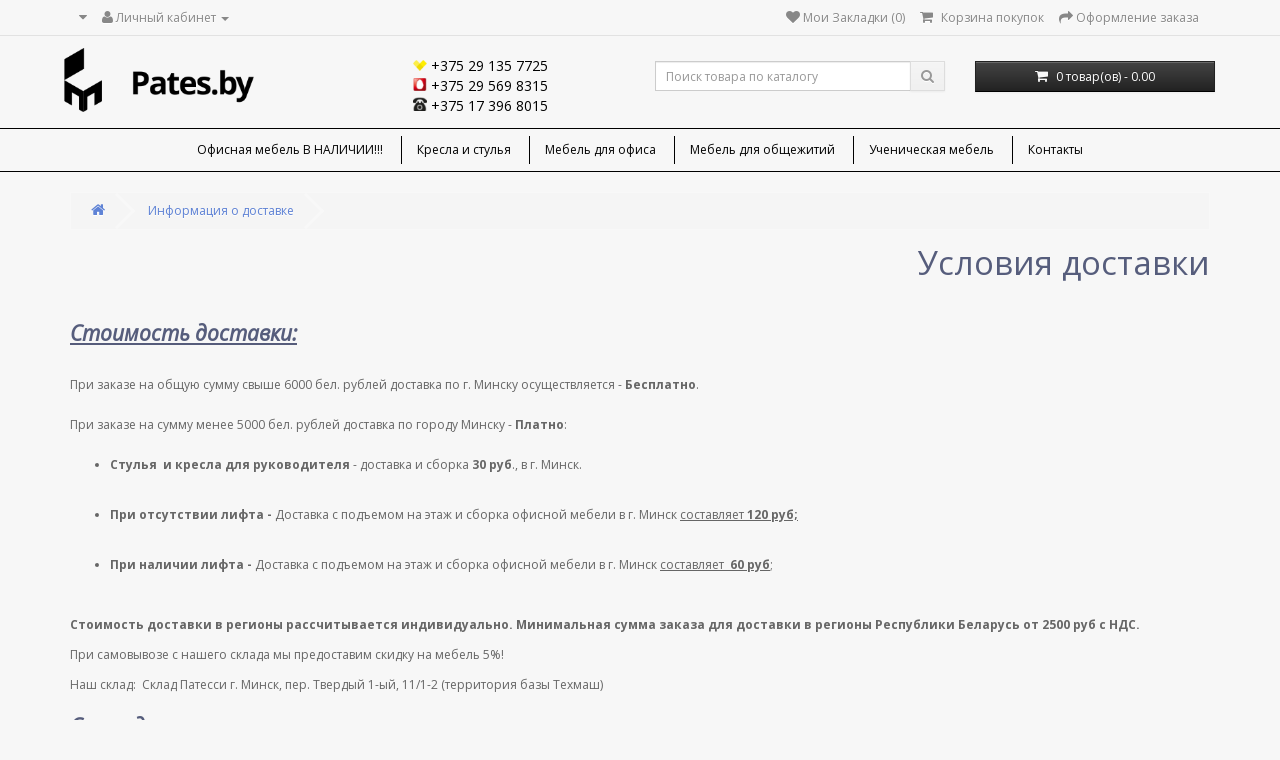

--- FILE ---
content_type: text/html; charset=utf-8
request_url: https://pates.by/delivery
body_size: 5590
content:
<!DOCTYPE html>

<!--[if IE]><![endif]-->

<!--[if IE 8 ]><html dir="ltr" lang="ru" class="ie8"><![endif]-->

<!--[if IE 9 ]><html dir="ltr" lang="ru" class="ie9"><![endif]-->

<!--[if (gt IE 9)|!(IE)]><!-->

<html dir="ltr" lang="ru">

<!--<![endif]-->

<head>

<!-- Google Tag Manager -->
<script>(function(w,d,s,l,i){w[l]=w[l]||[];w[l].push({'gtm.start':
new Date().getTime(),event:'gtm.js'});var f=d.getElementsByTagName(s)[0],
j=d.createElement(s),dl=l!='dataLayer'?'&l='+l:'';j.async=true;j.src=
'https://www.googletagmanager.com/gtm.js?id='+i+dl;f.parentNode.insertBefore(j,f);
})(window,document,'script','dataLayer','GTM-PZSCCSV');</script>
<!-- End Google Tag Manager -->

<meta charset="UTF-8" />

<meta name="viewport" content="width=device-width, user-scalable=no, initial-scale=1.0, maximum-scale=1.0, minimum-scale=1.0">

<meta http-equiv="X-UA-Compatible" content="IE=edge">

<title>Доставка офисной мебели</title>

<base href="https://pates.by/" />


<meta name="description" content="Доставка офисной мебели" />



<meta name="keywords" content= "Доставка офисной мебели" />


<meta property="og:title" content="Доставка офисной мебели" />

<meta property="og:type" content="website" />

<meta property="og:url" content="https://pates.by/delivery" />


<meta property="og:image" content="https://pates.by/image/catalog/logo.png" />


<meta property="og:site_name" content="Частное торгово-унитарное предприятие &quot;ПАТЕССИ&quot;" />

<script src="catalog/view/javascript/jquery/jquery-2.1.1.min.js" type="text/javascript"></script>

<link href="catalog/view/javascript/bootstrap/css/bootstrap.min.css" rel="stylesheet" media="screen" />



<link href="catalog/view/javascript/font-awesome/css/font-awesome.min.css" rel="stylesheet" type="text/css" />

<link href="//fonts.googleapis.com/css?family=Open+Sans:400,400i,300,700" rel="stylesheet" type="text/css" />

<link href="catalog/view/theme/pates/stylesheet/stylesheet.css" rel="stylesheet">

<link href="catalog/view/javascript/jquery/owl-carousel/owl.carousel.css" type="text/css" rel="stylesheet" media="screen">
<script src="catalog/view/javascript/jquery/owl-carousel/owl.carousel.min.js" type="text/javascript"></script>


<script src="catalog/view/javascript/common.js" type="text/javascript" defer></script>

		
	

<link href="https://pates.by/image/catalog/kreslo-personala-600x600.jpeg" rel="icon" />






<script src="https://static.yandex.net/kassa/pay-in-parts/ui/v1/"></script>
</head>

<body class="information-information">

<!-- Google Tag Manager (noscript) -->
<noscript><iframe src="https://www.googletagmanager.com/ns.html?id=GTM-PZSCCSV"
height="0" width="0" style="display:none;visibility:hidden"></iframe></noscript>
<!-- End Google Tag Manager (noscript) -->

<script type='application/ld+json'> 
{
  "@context": "http://www.schema.org",
  "@type": "OfficeEquipmentStore",
  "name": "➲Pates.by",
  "url": "https://pates.by",
  "logo": "https://pates.by/image/catalog/logo.png",
  "image": "https://pates.by/image/catalog/logo.png",
  "description": "Интернет-магазин офисной мебели.✅ В нашем каталоге вы можете выбрать и купить более чем из 1000 наименований товаров: стулья, кресла, тумбы, шкафы, столы для персонала и руководителя. ✅Предоставим скидки и доставку по Минску. Сборка и установка мебели.",
  "address": {
    "@type": "PostalAddress",
    "streetAddress": "Новгородская, 4, каб. 214",
    "addressLocality": "Минск",
    "addressRegion": "Минская область",
    "postalCode": "220049",
    "addressCountry": "Беларусь"
  },
  "geo": {
    "@type": "GeoCoordinates",
    "latitude": "53.939330",
    "longitude": " 27.609833"
  },
  "hasMap": "https://g.page/PATESSI?share",
  "openingHours": "Mo, Tu, We, Th, Fr 09:00-18:00",
  "contactPoint": {
    "@type": "ContactPoint",
    "contactType": "Customer service",
    "telephone": " +375(29)1357725"
  }
}
 </script>
 
<nav id="top">

  <div class="container">

    <div class="pull-left">
<form action="https://pates.by/index.php?route=common/currency/currency" method="post" enctype="multipart/form-data" id="currency">
  <div class="btn-group">
    <button class="btn btn-link dropdown-toggle" data-toggle="dropdown">
                        <span class="hidden">Валюта</span> <i class="fa fa-caret-down"></i></button>
    <ul class="dropdown-menu">
                  <li><button class="currency-select btn btn-link btn-block" type="button" name="BYN"> Бел.Руб.</button></li>
                        <li><button class="currency-select btn btn-link btn-block" type="button" name="RUB"> Рубль</button></li>
                </ul>
  </div>
  <input type="hidden" name="code" value="" />
  <input type="hidden" name="redirect" value="https://pates.by/delivery" />
</form>
</div>

    
	<div id="top-link" class="nav pull-left">

      <ul class="list-inline">

        <li class="dropdown"><a href="https://pates.by/my-account" title="Личный кабинет" class="dropdown-toggle" data-toggle="dropdown"><i class="fa fa-user"></i> <span class="hidden-xs hidden-sm">Личный кабинет</span> <span class="caret"></span></a>

          <ul class="dropdown-menu dropdown-menu-left">

            
            <li><a href="https://pates.by/simpleregister">Регистрация</a></li>

            <li><a href="https://pates.by/login">Авторизация</a></li>

            
          </ul>

      </ul>

    </div>

    <div id="top-links" class="nav pull-right">

      <ul class="list-inline">

        <li><a href="https://pates.by/wishlist" id="wishlist-total" title="Мои Закладки (0)"><i class="fa fa-heart"></i> <span class="hidden-xs hidden-sm hidden-md">Мои Закладки (0)</span></a></li>

        <li><a href="https://pates.by/cart" title="Корзина покупок"><i class="fa fa-shopping-cart"></i> <span class="hidden-xs hidden-sm hidden-md">Корзина покупок</span></a></li>

        <li><a href="https://pates.by/simplecheckout" title="Оформление заказа"><i class="fa fa-share"></i> <span class="hidden-xs hidden-sm hidden-md">Оформление заказа</span></a></li>

      </ul>

    </div>

  </div>

</nav>

<header>

	<div id="top2">

	  <div class="container">

		<div class="row">

		  <div class="col-sm-3">

			<div id="logo">

			  
				
				  <a href="https://pates.by/"><img src="https://pates.by/image/catalog/logo.png" title="Частное торгово-унитарное предприятие &quot;ПАТЕССИ&quot;" alt="Частное торгово-унитарное предприятие &quot;ПАТЕССИ&quot;" class="img-responsive" /></a>

				
			  
			  <div class='data_name tagline'><span class="name tagline"></span></div>

			</div>

		  </div>

		  <div class="col-sm-3">

					<div class="phones-header">

						<a href="tel:+375291357725"><p><img src="catalog/view/theme/pates/image/velcom.png"> +375 29 135 7725</p></a>

						<a href="tel:+375295698315"><p><img src="catalog/view/theme/pates/image/mts.png"> +375 29 569 8315</p></a>

						<a href="tel:+375173968015"><p><img src="catalog/view/theme/pates/image/old_phone.png"> +375 17 396 8015</p></a>

					</div>

			<!-- <div class='phone'><a href="https://pates.by/contact-us"><i class="fa fa-phone"></i></a> <span class="">+375 29 135-77-25</span></div>

			<div class='data_open'><i class="fa fa-clock-o" aria-hidden="true"></i> <span class="">пн-пт с 9:00-18-00, сб, вс - выходной.</span></div> -->

		  </div>

		  <div id="md-size" class="col-sm-3"><div id="search" class="input-group">
  <input type="text" name="search" value="" placeholder="Поиск товара по каталогу" class="form-control input-lg" />
  <span class="input-group-btn">
    <button type="button" class="btn btn-default btn-lg"><i class="fa fa-search"></i></button>
  </span>
</div>
		  </div>

		  <div class="col-sm-3"><div id="cart" class="btn-group btn-block">
  <button type="button" data-toggle="dropdown" data-loading-text="Загрузка..." class="btn btn-inverse btn-block btn-lg dropdown-toggle"><i class="fa fa-shopping-cart"></i> <span id="cart-total">0 товар(ов) - 0.00</span></button>
  <ul class="dropdown-menu pull-right">
        <li>
      <p class="text-center">В корзине пусто!</p>
    </li>
      </ul>
</div>
</div>

		</div>

	  </div>

	 </div>

<script src="https://static.yandex.net/kassa/pay-in-parts/ui/v1/"></script>
</header>


<div id="top3">

	<div class="container">

	  <nav id="menu" class="navbar">

		<div class="navbar-header"><span id="category" class="visible-xs">Категории</span>

		  <button type="button" class="btn btn-navbar navbar-toggle" data-toggle="collapse" data-target=".navbar-ex1-collapse"><i class="fa fa-bars"></i></button>

		</div>

		<div class="collapse navbar-collapse navbar-ex1-collapse">

			<ul class="nav navbar-nav">

				<li><a href="/ofisnya_mebel_v_nalichii">Офисная мебель В НАЛИЧИИ!!!</a></li>

				<li class="dropdown"><a href="/kresla-i-stylya" class="dropdown-toggle" data-toggle="dropdown">Кресла и стулья</a>

					<div class="dropdown-menu" style="">

						<div class="dropdown-inner">

							<ul class="list-unstyled">

								<li><a href="/kresla-i-stylya/kresla-dlya-personala">Кресла для персонала</a></li>

								<li><a href="/kresla-i-stylya/kresla-dlya-posetitelej">Кресла для посетителей</a></li>

								<li><a href="/kresla-i-stylya/kresla-dlya-rukovoditelya">Кресла для руководителя</a></li>

								<li><a href="/kresla-i-stylya/ofisnye-kresla-metta">Офисные кресла Метта</a></li>

							</ul>

						</div>

						<a href="/kresla-i-stylya" class="see-all">Показать все Кресла и стулья</a> </div>

				</li>

				<li class="dropdown"><a href="/mebel-dlya-ofissa" class="dropdown-toggle" data-toggle="dropdown">Мебель для офиса</a>

					<div class="dropdown-menu" style="">

						<div class="dropdown-inner">

							<ul class="list-unstyled">

								<li><a href="/mebel-dlya-ofissa/mebel-dlya-personala">Мебель для персонала</a></li>

								<li><a href="/mebel-dlya-ofissa/mebel-dlya-pykovoditelya">Мебель для руководителя</a></li>

								<li><a href="/mebel-dlya-ofissa/ofisnye_stoly">Офисные столы в наличии</a></li>

								<li><a href="/mebel-dlya-ofissa/ofisnye_chkafy">Офисные шкафы</a></li>

								<li><a href="/mebel-dlya-ofissa/ofisnue-divanu">Офисные диваны</a></li>

								<li><a href="/mebel-dlya-ofissa/stoly-s-elektroprivodom_ergosmart">Столы с электроприводом </a></li>

							</ul>

						</div>

						<a href="/mebel-dlya-ofissa" class="see-all">Показать все Мебель для офиса</a> </div>

				</li>

				<li><a href="/mebel-dlya-obshezhitij">Мебель для общежитий</a></li>

				<li><a href="/ychenicheskaya-mebel">Ученическая мебель</a></li>

				<li><a href="/about_us">Контакты</a></li>

			</ul>

		</div>

	  </nav>

	</div>

</div>


<div id="top4">

	<div class="slayders">

        
	</div>

</div><div class="container">
  <div class="row">                <div id="content" class="col-sm-12">	  <ul class="breadcrumb">
				<li><a href="https://pates.by/"><i class="fa fa-home"></i></a></li>
				<li><a href="https://pates.by/delivery">Информация о доставке </a></li>
			  </ul>
      <h1>Условия доставки</h1>
      <h6 style="text-align: center; "><br></h6><h3><span style="text-decoration-line: underline; font-weight: bold; font-style: italic;">Стоимость доставки:</span></h3><div><br></div><div>При заказе на общую сумму свыше 6000 бел. рублей доставка по г. Минску осуществляется - <span style="font-weight: bold;">Бесплатно</span>.</div><div><br></div><div>При заказе на сумму менее 5000 бел. рублей доставка по городу Минску -<span style="font-weight: bold;"> Платно</span>:</div><div><br></div><div><ul><li><strong>Стулья &nbsp;и кресла для руководителя</strong> - доставка и сборка&nbsp;<strong>30 руб</strong>., в г. Минск.</li></ul><span style="font-size: 12px;"><br></span><ul><li><strong>При отсутствии лифта -</strong>&nbsp;Доставка с подъемом на этаж и сборка офисной мебели в г. Минск&nbsp;<u>составляет <span style="font-weight: bold;">120 руб;</span></u></li></ul><span style="font-size: 12px; text-decoration-line: underline;"><br></span><ul> <li><strong>При наличии лифта -</strong> Доставка с подъемом на этаж и сборка офисной мебели в г. Минск <u>составляет&nbsp;<span style="font-weight: bold;"> 60 руб</span>;</u></li></ul><span style="font-size: 12px; text-decoration-line: underline;"><br></span><ul> </ul> <p><strong>Стоимость доставки в регионы рассчитывается индивидуально. Минимальная сумма заказа для доставки в регионы Республики Беларусь от 2500 руб с НДС.</strong></p><p>При самовывозе с нашего склада мы предоставим скидку на мебель 5%!</p><p>Наш склад:&nbsp; Склад Патесси г. Минск, пер. Твердый 1-ый, 11/1-2 (территория базы Техмаш)</p></div><h3><span style="font-weight: bold; font-style: italic; text-decoration-line: underline;">Сроки доставки:</span></h3><div><br></div><div>Доставка осуществляется в будние дни с 09:00 до 20:00.</div><div><br></div><div>Если заказ за наличный расчет, то доставка в день заказа, при наличии товара у нас на складе.</div><div><br></div><div>Если заказ за безналичный расчет, то доставка на следующий день после оплаты, при наличии товара у нас на складе.</div><div><p class="MsoNormal" style="line-height:130%"><br></p><p class="MsoNormal" style="line-height:130%"><span style="font-size: 10pt; line-height: 130%; font-family: Verdana, sans-serif; color: rgb(37, 51, 80);"><br></span></p><div><br></div><div><br></div><div><br></div><div><br></div></div></div>
    </div>
</div>
﻿<div id="next-map">
  <div class="maps">
      </div>
</div>

            <footer>
  <div class="container">
    <div class="row">
            <div class="col-sm-3">
        <h5>Информация</h5>
        <ul class="list-unstyled">
                    <li><a href="https://pates.by/about_us">О нас </a></li>
                    <li><a href="https://pates.by/kak-sdelat-zakaz">Как сделать заказ</a></li>
                    <li><a href="https://pates.by/sposoby-oplaty">Способы оплаты товара</a></li>
                    <li><a href="https://pates.by/delivery">Информация о доставке </a></li>
                    <li><a href="https://pates.by/add-return">Замена и возврат товара</a></li>
        </ul>
      </div>
            <div class="col-sm-3">
        <h5>Дополнительно</h5>
        <ul class="list-unstyled">
          <li><a href="https://pates.by/search">Поиск</a></li>
          <li><a href="https://pates.by/specials">Товары со скидкой</a></li>
          <li><a href="https://pates.by/brands">Производители</a></li>
          <li><a href="https://pates.by/compare-products">Сравнение товаров</a></li>
          <li><a href="https://pates.by/vouchers">Подарочные сертификаты</a></li>
          <li><a href="https://pates.by/affiliates">Партнёры</a></li>
          <li><a href="https://pates.by/sitemap">Карта сайта</a></li>

        </ul>
      </div>
      <div class="col-sm-3">
        <h5>Личный Кабинет</h5>
        <ul class="list-unstyled">
          <li><a href="https://pates.by/my-account">Личный Кабинет</a></li>
          <li><a href="https://pates.by/order-history">История заказов</a></li>
          <li><a href="https://pates.by/wishlist">Мои Закладки</a></li>
          <li><a href="https://pates.by/newsletter">Рассылка новостей</a></li>
        </ul>
        <h5>Служба поддержки</h5>
        <ul class="list-unstyled">
          <li><a href="https://pates.by/contact-us">Связаться с нами</a></li>
        </ul>
      </div>
      <div class="col-sm-3" itemscope itemtype="http://schema.org/Organization">
        <h5 itemprop="name">Офисная мебель в Минске. Интернет-магазин Pates.by</h5>
        <div class="data-footer">
          <strong>
            <!--?php echo $text_telephone; ?--></strong>
          <p><i class="fa fa-phone"></i> <span itemprop="telephone">+375 29 135-77-25</span></p>
          <strong>
            <!--?php echo $text_address; ?--></strong>
          <div itemprop="address" itemscope itemtype="http://schema.org/PostalAddress">
          <p>
            <i class="fa fa-globe"></i> Адрес: <span itemprop="postalCode">220049</span>, <span itemprop="addressLocality">Минск</span><br>
              , ул. <span itemprop="streetAddress">Новгородская, 4, каб. 214</span>
          </p>
          </div>
          <!-- <p><i class="fa fa-globe"></i> 220037 г. Минск, пер. Твердый 1-ый, 11/1-2</p> -->
          <strong>
            <!--?php echo $text_email; ?--></strong>
          <p><a target="_blank" href="mailto:patessi@yandex.by"><i class="fa fa-envelope"></i> <span itemprop="email">patessi@yandex.by</span></a></p>
          <strong>
            <!--?php echo $text_open; ?--></strong>
          <!--p><i class="fa fa-clock-o"></i> пн-пт с 9:00-18-00, сб, вс - выходной.</p-->
          <p class="short-description">Интернет-магазин офисной мебели в Минске — Pates.by. Предоставим скидки и доставку. Сборка и установка мебели. В более чем 1000 наименований товаров. Звоните!</p>
        </div>
      </div>
    </div>
    <hr>
    <p>Частное торгово-унитарное предприятие &quot;ПАТЕССИ&quot; &copy; 2026</p>

                        
    <div id='updown' class="hidden-xs">
      <button id="up" class='updown' title='Вверх'><i class="fa fa-angle-up" aria-hidden="true"></i></button>
      <button id="down" class='updown' title='Обратно'><i class="fa fa-angle-down" aria-hidden="true"></i></button>
    </div>
  </div>
</footer>

<script src="catalog/view/javascript/bootstrap/js/bootstrap.min.js" type="text/javascript"></script>
<script src="catalog/view/javascript/next-default/nextmenufix.js" type="text/javascript"></script>

</body>

</html>

--- FILE ---
content_type: text/plain
request_url: https://www.google-analytics.com/j/collect?v=1&_v=j102&a=1717353790&t=pageview&_s=1&dl=https%3A%2F%2Fpates.by%2Fdelivery&ul=en-us%40posix&dt=%D0%94%D0%BE%D1%81%D1%82%D0%B0%D0%B2%D0%BA%D0%B0%20%D0%BE%D1%84%D0%B8%D1%81%D0%BD%D0%BE%D0%B9%20%D0%BC%D0%B5%D0%B1%D0%B5%D0%BB%D0%B8&sr=1280x720&vp=1280x720&_u=YEBAAAABAAAAAC~&jid=1427349629&gjid=1715627177&cid=1953175343.1769835710&tid=UA-141367133-2&_gid=224638748.1769835710&_r=1&_slc=1&gtm=45He61r1n81PZSCCSVza200&gcd=13l3l3l3l1l1&dma=0&tag_exp=103116026~103200004~104527907~104528500~104684208~104684211~115495940~115616985~115938466~115938469~116185181~116185182~116988315~117041587&z=2140875407
body_size: -448
content:
2,cG-ER5VF9ZLNF

--- FILE ---
content_type: application/javascript
request_url: https://pates.by/catalog/view/javascript/next-default/nextmenufix.js
body_size: 428
content:
$(function(){

 $(window).scroll(function() {

 var top = $(document).scrollTop();

  if(parseInt(window.innerWidth) > '767'){

   if (top < 124){

     $("#top3").removeClass("hidden-xs").css({top: '0', position: 'relative'});

   }else {

    $("#top3").addClass("hidden-xs").css({'top': '0', 'left': '0', 'position': 'fixed','width':'100%', 'background': '#F7F7F7 none repeat scroll 0 0', 'border-top': '1px solid #000', 'border-bottom': '1px solid #000'});

   }

  }

 });

});



$(function(){

var pageYLabel = 0;



 $(window)

 .load(function() {

  var pageY = $(window).scrollTop();

 if (pageY > 200) {

  $("#up").show();

 }

 })

 .scroll(function(e){

  var pageY = $(window).scrollTop();

  var innerHeight = $(window).innerHeight();

  var docHeight = $(document).height();

 if (pageY > innerHeight) {

         $("#up").show();

 }else{$("#up").hide();}



 if (pageY < innerHeight && pageYLabel >= innerHeight) {

         $("#down").show();

 }else{$("#down").hide();}

 });



 $('#up').click(

 function() {

  var pageY = $(window).scrollTop();

  pageYLabel = pageY;

  $("html,body").animate({scrollTop:0},"slow");

 });

 $('#down').click(

 function(){

  $("html,body").animate({scrollTop:pageYLabel},"slow");

 });

});